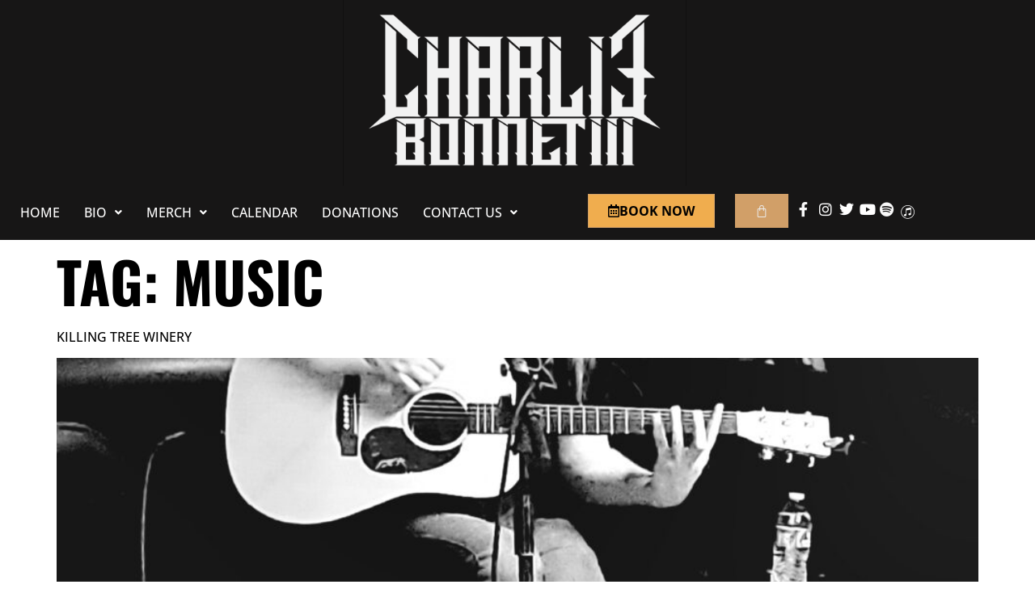

--- FILE ---
content_type: text/css
request_url: https://cb3music.com/wp-content/uploads/elementor/css/post-35.css?ver=1769268377
body_size: 543
content:
.elementor-kit-35{--e-global-color-primary:#000000;--e-global-color-secondary:#54595F;--e-global-color-text:#7A7A7A;--e-global-color-accent:#61CE70;--e-global-color-65110333:#4054B2;--e-global-color-32e851ab:#23A455;--e-global-color-37d2ee5c:#000;--e-global-color-1cf281c3:#FFF;--e-global-color-5ea607f5:#D19F68;--e-global-color-ea282b5:#222324;--e-global-color-5ac5dccd:#555555;--e-global-color-316f0c34:#535252;--e-global-typography-primary-font-family:"Oswald";--e-global-typography-primary-font-weight:600;--e-global-typography-secondary-font-family:"Oswald";--e-global-typography-secondary-font-weight:400;--e-global-typography-text-font-family:"Oswald";--e-global-typography-text-font-weight:400;--e-global-typography-accent-font-family:"Oswald";--e-global-typography-accent-font-weight:500;background-color:#FFFFFF;color:#555555;font-family:"Open Sans", Sans-serif;font-size:16px;}.elementor-kit-35 button,.elementor-kit-35 input[type="button"],.elementor-kit-35 input[type="submit"],.elementor-kit-35 .elementor-button{background-color:#D19F68;font-size:16px;color:#000000;border-style:solid;border-width:1px 1px 1px 1px;border-color:#D19F68;border-radius:0px 0px 0px 0px;}.elementor-kit-35 button:hover,.elementor-kit-35 button:focus,.elementor-kit-35 input[type="button"]:hover,.elementor-kit-35 input[type="button"]:focus,.elementor-kit-35 input[type="submit"]:hover,.elementor-kit-35 input[type="submit"]:focus,.elementor-kit-35 .elementor-button:hover,.elementor-kit-35 .elementor-button:focus{background-color:#000000;color:#FFFFFF;border-style:solid;border-width:1px 1px 1px 1px;border-color:#000000;border-radius:0px 0px 0px 0px;}.elementor-kit-35 p{margin-block-end:30px;}.elementor-kit-35 a{color:#000000;font-family:"Open Sans", Sans-serif;font-size:16px;}.elementor-kit-35 a:hover{color:#D19F68;}.elementor-kit-35 h1{color:#000000;font-family:"Oswald", Sans-serif;font-size:70px;font-weight:bold;text-transform:uppercase;}.elementor-kit-35 h2{color:#000000;font-family:"Oswald", Sans-serif;font-size:18px;text-transform:uppercase;}.elementor-kit-35 h3{color:#000000;font-family:"Oswald", Sans-serif;font-size:38px;font-weight:400;text-transform:uppercase;}.elementor-kit-35 h4{color:#000000;font-family:"Oswald", Sans-serif;font-size:24px;font-weight:400;text-transform:uppercase;}.elementor-kit-35 h5{color:#000000;font-family:"Oswald", Sans-serif;font-size:20px;font-weight:400;text-transform:uppercase;}.elementor-kit-35 h6{color:#000000;font-family:"Oswald", Sans-serif;font-size:14px;text-transform:uppercase;}.elementor-kit-35 label{font-size:16px;}.elementor-kit-35 input:not([type="button"]):not([type="submit"]),.elementor-kit-35 textarea,.elementor-kit-35 .elementor-field-textual{font-size:16px;}.elementor-section.elementor-section-boxed > .elementor-container{max-width:1140px;}.e-con{--container-max-width:1140px;}{}h1.entry-title{display:var(--page-title-display);}.site-header .site-branding{flex-direction:column;align-items:stretch;}.site-header{padding-inline-end:0px;padding-inline-start:0px;}.site-footer .site-branding{flex-direction:column;align-items:stretch;}@media(max-width:1024px){.elementor-section.elementor-section-boxed > .elementor-container{max-width:1024px;}.e-con{--container-max-width:1024px;}}@media(max-width:767px){.elementor-kit-35 h3{line-height:1.2em;}.elementor-section.elementor-section-boxed > .elementor-container{max-width:767px;}.e-con{--container-max-width:767px;}}

--- FILE ---
content_type: text/css
request_url: https://cb3music.com/wp-content/uploads/elementor/css/post-25.css?ver=1769268377
body_size: 823
content:
.elementor-25 .elementor-element.elementor-element-2abc884:not(.elementor-motion-effects-element-type-background), .elementor-25 .elementor-element.elementor-element-2abc884 > .elementor-motion-effects-container > .elementor-motion-effects-layer{background-color:#171616;}.elementor-25 .elementor-element.elementor-element-2abc884 > .elementor-container{min-height:200px;}.elementor-25 .elementor-element.elementor-element-2abc884{transition:background 0.3s, border 0.3s, border-radius 0.3s, box-shadow 0.3s;z-index:1;}.elementor-25 .elementor-element.elementor-element-2abc884 > .elementor-background-overlay{transition:background 0.3s, border-radius 0.3s, opacity 0.3s;}.elementor-25 .elementor-element.elementor-element-d66f311:not(.elementor-motion-effects-element-type-background), .elementor-25 .elementor-element.elementor-element-d66f311 > .elementor-motion-effects-container > .elementor-motion-effects-layer{background-color:#171616;}.elementor-25 .elementor-element.elementor-element-d66f311{transition:background 0.3s, border 0.3s, border-radius 0.3s, box-shadow 0.3s;}.elementor-25 .elementor-element.elementor-element-d66f311 > .elementor-background-overlay{transition:background 0.3s, border-radius 0.3s, opacity 0.3s;}.elementor-25 .elementor-element.elementor-element-c26cd3f .menu-item a.hfe-menu-item{padding-left:15px;padding-right:15px;}.elementor-25 .elementor-element.elementor-element-c26cd3f .menu-item a.hfe-sub-menu-item{padding-left:calc( 15px + 20px );padding-right:15px;}.elementor-25 .elementor-element.elementor-element-c26cd3f .hfe-nav-menu__layout-vertical .menu-item ul ul a.hfe-sub-menu-item{padding-left:calc( 15px + 40px );padding-right:15px;}.elementor-25 .elementor-element.elementor-element-c26cd3f .hfe-nav-menu__layout-vertical .menu-item ul ul ul a.hfe-sub-menu-item{padding-left:calc( 15px + 60px );padding-right:15px;}.elementor-25 .elementor-element.elementor-element-c26cd3f .hfe-nav-menu__layout-vertical .menu-item ul ul ul ul a.hfe-sub-menu-item{padding-left:calc( 15px + 80px );padding-right:15px;}.elementor-25 .elementor-element.elementor-element-c26cd3f .menu-item a.hfe-menu-item, .elementor-25 .elementor-element.elementor-element-c26cd3f .menu-item a.hfe-sub-menu-item{padding-top:15px;padding-bottom:15px;}.elementor-25 .elementor-element.elementor-element-c26cd3f ul.sub-menu{width:220px;}.elementor-25 .elementor-element.elementor-element-c26cd3f .sub-menu a.hfe-sub-menu-item,
						 .elementor-25 .elementor-element.elementor-element-c26cd3f nav.hfe-dropdown li a.hfe-menu-item,
						 .elementor-25 .elementor-element.elementor-element-c26cd3f nav.hfe-dropdown li a.hfe-sub-menu-item,
						 .elementor-25 .elementor-element.elementor-element-c26cd3f nav.hfe-dropdown-expandible li a.hfe-menu-item,
						 .elementor-25 .elementor-element.elementor-element-c26cd3f nav.hfe-dropdown-expandible li a.hfe-sub-menu-item{padding-top:15px;padding-bottom:15px;}.elementor-25 .elementor-element.elementor-element-c26cd3f .hfe-nav-menu__toggle{margin:0 auto;}.elementor-25 .elementor-element.elementor-element-c26cd3f a.hfe-menu-item, .elementor-25 .elementor-element.elementor-element-c26cd3f a.hfe-sub-menu-item{font-weight:500;text-transform:uppercase;}.elementor-25 .elementor-element.elementor-element-c26cd3f .menu-item a.hfe-menu-item, .elementor-25 .elementor-element.elementor-element-c26cd3f .sub-menu a.hfe-sub-menu-item{color:#FFFFFF;}.elementor-25 .elementor-element.elementor-element-c26cd3f .menu-item a.hfe-menu-item:hover,
								.elementor-25 .elementor-element.elementor-element-c26cd3f .sub-menu a.hfe-sub-menu-item:hover,
								.elementor-25 .elementor-element.elementor-element-c26cd3f .menu-item.current-menu-item a.hfe-menu-item,
								.elementor-25 .elementor-element.elementor-element-c26cd3f .menu-item a.hfe-menu-item.highlighted,
								.elementor-25 .elementor-element.elementor-element-c26cd3f .menu-item a.hfe-menu-item:focus{color:#D19F68;}.elementor-25 .elementor-element.elementor-element-c26cd3f .sub-menu a.hfe-sub-menu-item,
								.elementor-25 .elementor-element.elementor-element-c26cd3f .elementor-menu-toggle,
								.elementor-25 .elementor-element.elementor-element-c26cd3f nav.hfe-dropdown li a.hfe-menu-item,
								.elementor-25 .elementor-element.elementor-element-c26cd3f nav.hfe-dropdown li a.hfe-sub-menu-item,
								.elementor-25 .elementor-element.elementor-element-c26cd3f nav.hfe-dropdown-expandible li a.hfe-menu-item,
								.elementor-25 .elementor-element.elementor-element-c26cd3f nav.hfe-dropdown-expandible li a.hfe-sub-menu-item{color:#5E5E5E;}.elementor-25 .elementor-element.elementor-element-c26cd3f .sub-menu,
								.elementor-25 .elementor-element.elementor-element-c26cd3f nav.hfe-dropdown,
								.elementor-25 .elementor-element.elementor-element-c26cd3f nav.hfe-dropdown-expandible,
								.elementor-25 .elementor-element.elementor-element-c26cd3f nav.hfe-dropdown .menu-item a.hfe-menu-item,
								.elementor-25 .elementor-element.elementor-element-c26cd3f nav.hfe-dropdown .menu-item a.hfe-sub-menu-item{background-color:#fff;}.elementor-25 .elementor-element.elementor-element-c26cd3f .sub-menu li.menu-item:not(:last-child),
						.elementor-25 .elementor-element.elementor-element-c26cd3f nav.hfe-dropdown li.menu-item:not(:last-child),
						.elementor-25 .elementor-element.elementor-element-c26cd3f nav.hfe-dropdown-expandible li.menu-item:not(:last-child){border-bottom-style:solid;border-bottom-color:#c4c4c4;border-bottom-width:1px;}.elementor-25 .elementor-element.elementor-element-c26cd3f div.hfe-nav-menu-icon{color:#D7D7D7;}.elementor-25 .elementor-element.elementor-element-c26cd3f div.hfe-nav-menu-icon svg{fill:#D7D7D7;}.elementor-25 .elementor-element.elementor-element-82e4be1 .elementor-button-content-wrapper{flex-direction:row;}.elementor-25 .elementor-element.elementor-element-82e4be1 .elementor-button{font-weight:bold;}.elementor-25 .elementor-element.elementor-element-aa416b5 .hfe-menu-cart__toggle .elementor-button,.elementor-25 .elementor-element.elementor-element-aa416b5 .hfe-cart-menu-wrap-default .hfe-cart-count:after, .elementor-25 .elementor-element.elementor-element-aa416b5 .hfe-cart-menu-wrap-default .hfe-cart-count{border-width:1px 1px 1px 1px;}.elementor-25 .elementor-element.elementor-element-aa416b5 .hfe-menu-cart__toggle .elementor-button,.elementor-25 .elementor-element.elementor-element-aa416b5 .hfe-cart-menu-wrap-default span.hfe-cart-count{color:#ECECEC;}.elementor-25 .elementor-element.elementor-element-aa416b5 .hfe-menu-cart__toggle .elementor-button:hover,.elementor-25 .elementor-element.elementor-element-aa416b5 .hfe-cart-menu-wrap-default span.hfe-cart-count:hover{color:#CDC35A;}.elementor-25 .elementor-element.elementor-element-aa416b5 .hfe-menu-cart__toggle .elementor-button:hover,.elementor-25 .elementor-element.elementor-element-aa416b5 .hfe-cart-menu-wrap-default:hover .hfe-cart-count:after, .elementor-25 .elementor-element.elementor-element-aa416b5 .hfe-cart-menu-wrap-default:hover .hfe-cart-count{border-color:#CDC35A;}.elementor-25 .elementor-element.elementor-element-a0c0d03 .elementor-icon-list-icon i{color:#F8F8F8;transition:color 0.3s;}.elementor-25 .elementor-element.elementor-element-a0c0d03 .elementor-icon-list-icon svg{fill:#F8F8F8;transition:fill 0.3s;}.elementor-25 .elementor-element.elementor-element-a0c0d03{--e-icon-list-icon-size:18px;--icon-vertical-offset:0px;}.elementor-25 .elementor-element.elementor-element-a0c0d03 .elementor-icon-list-text{transition:color 0.3s;}.elementor-25 .elementor-element.elementor-element-fcd1959 .elementor-icon-list-icon i{color:#FFFFFF;transition:color 0.3s;}.elementor-25 .elementor-element.elementor-element-fcd1959 .elementor-icon-list-icon svg{fill:#FFFFFF;transition:fill 0.3s;}.elementor-25 .elementor-element.elementor-element-fcd1959{--e-icon-list-icon-size:18px;--icon-vertical-offset:0px;}.elementor-25 .elementor-element.elementor-element-fcd1959 .elementor-icon-list-text{transition:color 0.3s;}.elementor-25 .elementor-element.elementor-element-7c8ff65 .elementor-icon-list-icon i{color:#FFFFFF;transition:color 0.3s;}.elementor-25 .elementor-element.elementor-element-7c8ff65 .elementor-icon-list-icon svg{fill:#FFFFFF;transition:fill 0.3s;}.elementor-25 .elementor-element.elementor-element-7c8ff65{--e-icon-list-icon-size:18px;--icon-vertical-offset:0px;}.elementor-25 .elementor-element.elementor-element-7c8ff65 .elementor-icon-list-text{transition:color 0.3s;}.elementor-25 .elementor-element.elementor-element-00fe3dc .elementor-icon-list-icon i{color:#FFFFFF;transition:color 0.3s;}.elementor-25 .elementor-element.elementor-element-00fe3dc .elementor-icon-list-icon svg{fill:#FFFFFF;transition:fill 0.3s;}.elementor-25 .elementor-element.elementor-element-00fe3dc{--e-icon-list-icon-size:18px;--icon-vertical-offset:0px;}.elementor-25 .elementor-element.elementor-element-00fe3dc .elementor-icon-list-text{transition:color 0.3s;}.elementor-25 .elementor-element.elementor-element-7f23748 .elementor-icon-list-icon i{color:#F8F8F8;transition:color 0.3s;}.elementor-25 .elementor-element.elementor-element-7f23748 .elementor-icon-list-icon svg{fill:#F8F8F8;transition:fill 0.3s;}.elementor-25 .elementor-element.elementor-element-7f23748{--e-icon-list-icon-size:18px;--icon-vertical-offset:0px;}.elementor-25 .elementor-element.elementor-element-7f23748 .elementor-icon-list-text{transition:color 0.3s;}.elementor-25 .elementor-element.elementor-element-41e144e .elementor-icon-list-icon i{color:#FFFFFF;transition:color 0.3s;}.elementor-25 .elementor-element.elementor-element-41e144e .elementor-icon-list-icon svg{fill:#FFFFFF;transition:fill 0.3s;}.elementor-25 .elementor-element.elementor-element-41e144e{--e-icon-list-icon-size:18px;--icon-vertical-offset:0px;}.elementor-25 .elementor-element.elementor-element-41e144e .elementor-icon-list-text{transition:color 0.3s;}@media(min-width:768px){.elementor-25 .elementor-element.elementor-element-d081a69{width:33.115%;}.elementor-25 .elementor-element.elementor-element-0ea056c{width:33.217%;}.elementor-25 .elementor-element.elementor-element-b350cd6{width:62.895%;}.elementor-25 .elementor-element.elementor-element-d795fd9{width:15.959%;}.elementor-25 .elementor-element.elementor-element-d931406{width:6.031%;}.elementor-25 .elementor-element.elementor-element-813ede4{width:15.005%;}}@media(max-width:767px){.elementor-25 .elementor-element.elementor-element-2abc884 > .elementor-container{min-height:150px;}}

--- FILE ---
content_type: text/css
request_url: https://cb3music.com/wp-content/uploads/elementor/css/post-27.css?ver=1769268377
body_size: 1025
content:
.elementor-27 .elementor-element.elementor-element-e5d512f:not(.elementor-motion-effects-element-type-background), .elementor-27 .elementor-element.elementor-element-e5d512f > .elementor-motion-effects-container > .elementor-motion-effects-layer{background-color:#222324;}.elementor-27 .elementor-element.elementor-element-e5d512f{transition:background 0.3s, border 0.3s, border-radius 0.3s, box-shadow 0.3s;}.elementor-27 .elementor-element.elementor-element-e5d512f > .elementor-background-overlay{transition:background 0.3s, border-radius 0.3s, opacity 0.3s;}.elementor-27 .elementor-element.elementor-element-914517d:not(.elementor-motion-effects-element-type-background), .elementor-27 .elementor-element.elementor-element-914517d > .elementor-motion-effects-container > .elementor-motion-effects-layer{background-color:#222324;}.elementor-27 .elementor-element.elementor-element-914517d{transition:background 0.3s, border 0.3s, border-radius 0.3s, box-shadow 0.3s;z-index:1;}.elementor-27 .elementor-element.elementor-element-914517d > .elementor-background-overlay{transition:background 0.3s, border-radius 0.3s, opacity 0.3s;}.elementor-27 .elementor-element.elementor-element-e61a121 > .elementor-widget-wrap > .elementor-widget:not(.elementor-widget__width-auto):not(.elementor-widget__width-initial):not(:last-child):not(.elementor-absolute){margin-block-end:0px;}.elementor-27 .elementor-element.elementor-element-c6b9249:not(.elementor-motion-effects-element-type-background), .elementor-27 .elementor-element.elementor-element-c6b9249 > .elementor-motion-effects-container > .elementor-motion-effects-layer{background-color:#222324;}.elementor-27 .elementor-element.elementor-element-c6b9249{transition:background 0.3s, border 0.3s, border-radius 0.3s, box-shadow 0.3s;}.elementor-27 .elementor-element.elementor-element-c6b9249 > .elementor-background-overlay{transition:background 0.3s, border-radius 0.3s, opacity 0.3s;}.elementor-27 .elementor-element.elementor-element-c859a07 > .elementor-widget-wrap > .elementor-widget:not(.elementor-widget__width-auto):not(.elementor-widget__width-initial):not(:last-child):not(.elementor-absolute){margin-block-end:0px;}.elementor-27 .elementor-element.elementor-element-c859a07 > .elementor-element-populated{padding:0px 15px 0px 15px;}.elementor-27 .elementor-element.elementor-element-9eea1d3 .elementor-icon-box-wrapper{gap:22px;}.elementor-27 .elementor-element.elementor-element-9eea1d3 .elementor-icon-box-title{margin-block-end:12px;color:#FFFFFF;}.elementor-27 .elementor-element.elementor-element-9eea1d3.elementor-view-stacked .elementor-icon{background-color:#D19F68;}.elementor-27 .elementor-element.elementor-element-9eea1d3.elementor-view-framed .elementor-icon, .elementor-27 .elementor-element.elementor-element-9eea1d3.elementor-view-default .elementor-icon{fill:#D19F68;color:#D19F68;border-color:#D19F68;}.elementor-27 .elementor-element.elementor-element-9eea1d3 .elementor-icon{font-size:33px;border-width:1px 1px 1px 1px;}.elementor-27 .elementor-element.elementor-element-9eea1d3 .elementor-icon-box-title, .elementor-27 .elementor-element.elementor-element-9eea1d3 .elementor-icon-box-title a{font-size:18px;line-height:24px;letter-spacing:0px;}.elementor-27 .elementor-element.elementor-element-9eea1d3 .elementor-icon-box-description{color:#FFFFFF;}.elementor-27 .elementor-element.elementor-element-3de86a6.elementor-column > .elementor-widget-wrap{justify-content:center;}.elementor-27 .elementor-element.elementor-element-7f874f1 .elementor-repeater-item-4cc057d.elementor-social-icon{background-color:#393636;}.elementor-27 .elementor-element.elementor-element-7f874f1 .elementor-repeater-item-4cc057d.elementor-social-icon i{color:#FFF8F8;}.elementor-27 .elementor-element.elementor-element-7f874f1 .elementor-repeater-item-4cc057d.elementor-social-icon svg{fill:#FFF8F8;}.elementor-27 .elementor-element.elementor-element-7f874f1{--grid-template-columns:repeat(0, auto);width:auto;max-width:auto;--icon-size:32px;--grid-column-gap:0px;--grid-row-gap:0px;}.elementor-27 .elementor-element.elementor-element-7f874f1 .elementor-widget-container{text-align:center;}.elementor-27 .elementor-element.elementor-element-7f874f1 .elementor-social-icon i{color:var( --e-global-color-secondary );}.elementor-27 .elementor-element.elementor-element-7f874f1 .elementor-social-icon svg{fill:var( --e-global-color-secondary );}.elementor-27 .elementor-element.elementor-element-7f874f1 .elementor-social-icon{--icon-padding:0.9em;border-style:solid;border-width:1px 1px 1px 1px;}.elementor-27 .elementor-element.elementor-element-7f874f1 .elementor-social-icon:hover{background-color:var( --e-global-color-secondary );}.elementor-27 .elementor-element.elementor-element-7f874f1 .elementor-social-icon:hover i{color:var( --e-global-color-primary );}.elementor-27 .elementor-element.elementor-element-7f874f1 .elementor-social-icon:hover svg{fill:var( --e-global-color-primary );}.elementor-27 .elementor-element.elementor-element-d411ed2 .elementor-repeater-item-4cc057d.elementor-social-icon{background-color:#393636;}.elementor-27 .elementor-element.elementor-element-d411ed2 .elementor-repeater-item-4cc057d.elementor-social-icon i{color:#FFFFFF;}.elementor-27 .elementor-element.elementor-element-d411ed2 .elementor-repeater-item-4cc057d.elementor-social-icon svg{fill:#FFFFFF;}.elementor-27 .elementor-element.elementor-element-d411ed2{--grid-template-columns:repeat(0, auto);width:auto;max-width:auto;--icon-size:32px;--grid-column-gap:0px;--grid-row-gap:0px;}.elementor-27 .elementor-element.elementor-element-d411ed2 .elementor-widget-container{text-align:center;}.elementor-27 .elementor-element.elementor-element-d411ed2 .elementor-social-icon i{color:var( --e-global-color-secondary );}.elementor-27 .elementor-element.elementor-element-d411ed2 .elementor-social-icon svg{fill:var( --e-global-color-secondary );}.elementor-27 .elementor-element.elementor-element-d411ed2 .elementor-social-icon{--icon-padding:0.9em;border-style:solid;border-width:1px 1px 1px 0px;}.elementor-27 .elementor-element.elementor-element-d411ed2 .elementor-social-icon:hover{background-color:var( --e-global-color-secondary );}.elementor-27 .elementor-element.elementor-element-d411ed2 .elementor-social-icon:hover i{color:var( --e-global-color-primary );}.elementor-27 .elementor-element.elementor-element-d411ed2 .elementor-social-icon:hover svg{fill:var( --e-global-color-primary );}.elementor-27 .elementor-element.elementor-element-f35b62b .elementor-repeater-item-4cc057d.elementor-social-icon{background-color:#393636;}.elementor-27 .elementor-element.elementor-element-f35b62b .elementor-repeater-item-4cc057d.elementor-social-icon i{color:#FFFFFF;}.elementor-27 .elementor-element.elementor-element-f35b62b .elementor-repeater-item-4cc057d.elementor-social-icon svg{fill:#FFFFFF;}.elementor-27 .elementor-element.elementor-element-f35b62b{--grid-template-columns:repeat(0, auto);width:auto;max-width:auto;--icon-size:32px;--grid-column-gap:0px;--grid-row-gap:0px;}.elementor-27 .elementor-element.elementor-element-f35b62b .elementor-widget-container{text-align:center;}.elementor-27 .elementor-element.elementor-element-f35b62b .elementor-social-icon i{color:var( --e-global-color-secondary );}.elementor-27 .elementor-element.elementor-element-f35b62b .elementor-social-icon svg{fill:var( --e-global-color-secondary );}.elementor-27 .elementor-element.elementor-element-f35b62b .elementor-social-icon{--icon-padding:0.9em;border-style:solid;border-width:1px 1px 1px 0px;}.elementor-27 .elementor-element.elementor-element-f35b62b .elementor-social-icon:hover{background-color:var( --e-global-color-secondary );}.elementor-27 .elementor-element.elementor-element-f35b62b .elementor-social-icon:hover i{color:var( --e-global-color-primary );}.elementor-27 .elementor-element.elementor-element-f35b62b .elementor-social-icon:hover svg{fill:var( --e-global-color-primary );}.elementor-27 .elementor-element.elementor-element-62fbc80 .elementor-repeater-item-4cc057d.elementor-social-icon{background-color:#393636;}.elementor-27 .elementor-element.elementor-element-62fbc80 .elementor-repeater-item-4cc057d.elementor-social-icon i{color:#FBF7F7;}.elementor-27 .elementor-element.elementor-element-62fbc80 .elementor-repeater-item-4cc057d.elementor-social-icon svg{fill:#FBF7F7;}.elementor-27 .elementor-element.elementor-element-62fbc80{--grid-template-columns:repeat(0, auto);width:auto;max-width:auto;--icon-size:32px;--grid-column-gap:0px;--grid-row-gap:0px;}.elementor-27 .elementor-element.elementor-element-62fbc80 .elementor-widget-container{text-align:center;}.elementor-27 .elementor-element.elementor-element-62fbc80 .elementor-social-icon i{color:var( --e-global-color-secondary );}.elementor-27 .elementor-element.elementor-element-62fbc80 .elementor-social-icon svg{fill:var( --e-global-color-secondary );}.elementor-27 .elementor-element.elementor-element-62fbc80 .elementor-social-icon{--icon-padding:0.9em;border-style:solid;border-width:1px 1px 1px 0px;}.elementor-27 .elementor-element.elementor-element-62fbc80 .elementor-social-icon:hover{background-color:var( --e-global-color-secondary );}.elementor-27 .elementor-element.elementor-element-62fbc80 .elementor-social-icon:hover i{color:var( --e-global-color-primary );}.elementor-27 .elementor-element.elementor-element-62fbc80 .elementor-social-icon:hover svg{fill:var( --e-global-color-primary );}.elementor-27 .elementor-element.elementor-element-7ddda04 .elementor-repeater-item-4cc057d.elementor-social-icon{background-color:#393636;}.elementor-27 .elementor-element.elementor-element-7ddda04 .elementor-repeater-item-4cc057d.elementor-social-icon i{color:#FBF7F7;}.elementor-27 .elementor-element.elementor-element-7ddda04 .elementor-repeater-item-4cc057d.elementor-social-icon svg{fill:#FBF7F7;}.elementor-27 .elementor-element.elementor-element-7ddda04{--grid-template-columns:repeat(0, auto);width:auto;max-width:auto;--icon-size:32px;--grid-column-gap:0px;--grid-row-gap:0px;}.elementor-27 .elementor-element.elementor-element-7ddda04 .elementor-widget-container{text-align:center;}.elementor-27 .elementor-element.elementor-element-7ddda04 .elementor-social-icon i{color:var( --e-global-color-secondary );}.elementor-27 .elementor-element.elementor-element-7ddda04 .elementor-social-icon svg{fill:var( --e-global-color-secondary );}.elementor-27 .elementor-element.elementor-element-7ddda04 .elementor-social-icon{--icon-padding:0.9em;border-style:solid;border-width:1px 1px 1px 0px;}.elementor-27 .elementor-element.elementor-element-7ddda04 .elementor-social-icon:hover{background-color:var( --e-global-color-secondary );}.elementor-27 .elementor-element.elementor-element-7ddda04 .elementor-social-icon:hover i{color:var( --e-global-color-primary );}.elementor-27 .elementor-element.elementor-element-7ddda04 .elementor-social-icon:hover svg{fill:var( --e-global-color-primary );}.elementor-27 .elementor-element.elementor-element-7dcb765 .elementor-repeater-item-4cc057d.elementor-social-icon{background-color:#393636;}.elementor-27 .elementor-element.elementor-element-7dcb765 .elementor-repeater-item-4cc057d.elementor-social-icon i{color:#FBF7F7;}.elementor-27 .elementor-element.elementor-element-7dcb765 .elementor-repeater-item-4cc057d.elementor-social-icon svg{fill:#FBF7F7;}.elementor-27 .elementor-element.elementor-element-7dcb765{--grid-template-columns:repeat(0, auto);width:auto;max-width:auto;--icon-size:32px;--grid-column-gap:0px;--grid-row-gap:0px;}.elementor-27 .elementor-element.elementor-element-7dcb765 .elementor-widget-container{text-align:center;}.elementor-27 .elementor-element.elementor-element-7dcb765 .elementor-social-icon i{color:var( --e-global-color-secondary );}.elementor-27 .elementor-element.elementor-element-7dcb765 .elementor-social-icon svg{fill:var( --e-global-color-secondary );}.elementor-27 .elementor-element.elementor-element-7dcb765 .elementor-social-icon{--icon-padding:0.9em;border-style:solid;border-width:1px 1px 1px 0px;}.elementor-27 .elementor-element.elementor-element-7dcb765 .elementor-social-icon:hover{background-color:var( --e-global-color-secondary );}.elementor-27 .elementor-element.elementor-element-7dcb765 .elementor-social-icon:hover i{color:var( --e-global-color-primary );}.elementor-27 .elementor-element.elementor-element-7dcb765 .elementor-social-icon:hover svg{fill:var( --e-global-color-primary );}.elementor-27 .elementor-element.elementor-element-109bc1a > .elementor-widget-wrap > .elementor-widget:not(.elementor-widget__width-auto):not(.elementor-widget__width-initial):not(:last-child):not(.elementor-absolute){margin-block-end:0px;}.elementor-27 .elementor-element.elementor-element-109bc1a > .elementor-element-populated{padding:0px 15px 0px 15px;}.elementor-27 .elementor-element.elementor-element-a28f136 .elementor-icon-box-wrapper{gap:22px;}.elementor-27 .elementor-element.elementor-element-a28f136 .elementor-icon-box-title{margin-block-end:12px;color:#FFFFFF;}.elementor-27 .elementor-element.elementor-element-a28f136.elementor-view-stacked .elementor-icon{background-color:#D19F68;}.elementor-27 .elementor-element.elementor-element-a28f136.elementor-view-framed .elementor-icon, .elementor-27 .elementor-element.elementor-element-a28f136.elementor-view-default .elementor-icon{fill:#D19F68;color:#D19F68;border-color:#D19F68;}.elementor-27 .elementor-element.elementor-element-a28f136 .elementor-icon{font-size:33px;border-width:1px 1px 1px 1px;}.elementor-27 .elementor-element.elementor-element-a28f136 .elementor-icon-box-title, .elementor-27 .elementor-element.elementor-element-a28f136 .elementor-icon-box-title a{font-size:18px;line-height:24px;letter-spacing:0px;}.elementor-27 .elementor-element.elementor-element-a28f136 .elementor-icon-box-description{color:#FFFFFF;}.elementor-27 .elementor-element.elementor-element-22904e6:not(.elementor-motion-effects-element-type-background), .elementor-27 .elementor-element.elementor-element-22904e6 > .elementor-motion-effects-container > .elementor-motion-effects-layer{background-color:#222324;}.elementor-27 .elementor-element.elementor-element-22904e6{transition:background 0.3s, border 0.3s, border-radius 0.3s, box-shadow 0.3s;}.elementor-27 .elementor-element.elementor-element-22904e6 > .elementor-background-overlay{transition:background 0.3s, border-radius 0.3s, opacity 0.3s;}.elementor-27 .elementor-element.elementor-element-ebda589:not(.elementor-motion-effects-element-type-background), .elementor-27 .elementor-element.elementor-element-ebda589 > .elementor-motion-effects-container > .elementor-motion-effects-layer{background-color:#222324;}.elementor-27 .elementor-element.elementor-element-ebda589{transition:background 0.3s, border 0.3s, border-radius 0.3s, box-shadow 0.3s;}.elementor-27 .elementor-element.elementor-element-ebda589 > .elementor-background-overlay{transition:background 0.3s, border-radius 0.3s, opacity 0.3s;}.elementor-27 .elementor-element.elementor-element-e16e318 .hfe-copyright-wrapper{text-align:center;}.elementor-27 .elementor-element.elementor-element-e16e318 .hfe-copyright-wrapper a, .elementor-27 .elementor-element.elementor-element-e16e318 .hfe-copyright-wrapper{color:#FFFFFF;}@media(min-width:768px){.elementor-27 .elementor-element.elementor-element-c859a07{width:23.331%;}.elementor-27 .elementor-element.elementor-element-3de86a6{width:52.036%;}.elementor-27 .elementor-element.elementor-element-109bc1a{width:24.297%;}}@media(max-width:1024px) and (min-width:768px){.elementor-27 .elementor-element.elementor-element-c859a07{width:50%;}.elementor-27 .elementor-element.elementor-element-109bc1a{width:50%;}}@media(max-width:1024px){.elementor-27 .elementor-element.elementor-element-9eea1d3 > .elementor-widget-container{margin:0px 0px 30px 0px;}.elementor-27 .elementor-element.elementor-element-7f874f1{--icon-size:28px;}.elementor-27 .elementor-element.elementor-element-7f874f1 .elementor-social-icon{--icon-padding:0.8em;}.elementor-27 .elementor-element.elementor-element-d411ed2{--icon-size:28px;}.elementor-27 .elementor-element.elementor-element-d411ed2 .elementor-social-icon{--icon-padding:0.8em;}.elementor-27 .elementor-element.elementor-element-f35b62b{--icon-size:28px;}.elementor-27 .elementor-element.elementor-element-f35b62b .elementor-social-icon{--icon-padding:0.8em;}.elementor-27 .elementor-element.elementor-element-62fbc80{--icon-size:28px;}.elementor-27 .elementor-element.elementor-element-62fbc80 .elementor-social-icon{--icon-padding:0.8em;}.elementor-27 .elementor-element.elementor-element-7ddda04{--icon-size:28px;}.elementor-27 .elementor-element.elementor-element-7ddda04 .elementor-social-icon{--icon-padding:0.8em;}.elementor-27 .elementor-element.elementor-element-7dcb765{--icon-size:28px;}.elementor-27 .elementor-element.elementor-element-7dcb765 .elementor-social-icon{--icon-padding:0.8em;}}@media(max-width:767px){.elementor-27 .elementor-element.elementor-element-7f874f1{--icon-size:26px;}.elementor-27 .elementor-element.elementor-element-d411ed2{--icon-size:26px;}.elementor-27 .elementor-element.elementor-element-f35b62b{--icon-size:26px;}.elementor-27 .elementor-element.elementor-element-62fbc80{--icon-size:26px;}.elementor-27 .elementor-element.elementor-element-62fbc80 .elementor-social-icon{border-width:0px 1px 1px 1px;}.elementor-27 .elementor-element.elementor-element-7ddda04{--icon-size:26px;}.elementor-27 .elementor-element.elementor-element-7ddda04 .elementor-social-icon{border-width:0px 1px 1px 1px;}.elementor-27 .elementor-element.elementor-element-7dcb765{--icon-size:26px;}.elementor-27 .elementor-element.elementor-element-7dcb765 .elementor-social-icon{border-width:0px 1px 1px 1px;}.elementor-27 .elementor-element.elementor-element-a28f136 > .elementor-widget-container{margin:0px 0px 30px 0px;}}